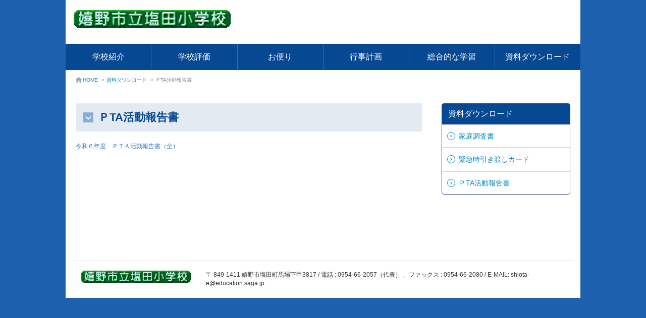

--- FILE ---
content_type: text/html; charset=UTF-8
request_url: https://www.education.saga.jp/hp/shiota-e/?content=%EF%BD%90ta%E6%B4%BB%E5%8B%95%E5%A0%B1%E5%91%8A%E6%9B%B8&doing_wp_cron=1716065613.3900458812713623046875
body_size: 17169
content:
<!DOCTYPE html>
<html><head><meta http-equiv="Content-Type" content="text/html; charset=UTF-8">

  <meta http-equiv="X-UA-Compatible" content="IE=edge">
  <meta name="viewport" content="width=device-width,initial-scale=1.0,minimum-scale=1.0,maximum-scale=1.0,user-scalable=no">
  <title>ＰTA活動報告書 | 塩田小学校</title>

  <link rel='dns-prefetch' href='//www.education.saga.jp' />
<link rel='dns-prefetch' href='//s.w.org' />
		<script type="text/javascript">
			window._wpemojiSettings = {"baseUrl":"https:\/\/s.w.org\/images\/core\/emoji\/12.0.0-1\/72x72\/","ext":".png","svgUrl":"https:\/\/s.w.org\/images\/core\/emoji\/12.0.0-1\/svg\/","svgExt":".svg","source":{"concatemoji":"https:\/\/www.education.saga.jp\/hp\/shiota-e\/wp-includes\/js\/wp-emoji-release.min.js?ver=5.2.2"}};
			!function(a,b,c){function d(a,b){var c=String.fromCharCode;l.clearRect(0,0,k.width,k.height),l.fillText(c.apply(this,a),0,0);var d=k.toDataURL();l.clearRect(0,0,k.width,k.height),l.fillText(c.apply(this,b),0,0);var e=k.toDataURL();return d===e}function e(a){var b;if(!l||!l.fillText)return!1;switch(l.textBaseline="top",l.font="600 32px Arial",a){case"flag":return!(b=d([55356,56826,55356,56819],[55356,56826,8203,55356,56819]))&&(b=d([55356,57332,56128,56423,56128,56418,56128,56421,56128,56430,56128,56423,56128,56447],[55356,57332,8203,56128,56423,8203,56128,56418,8203,56128,56421,8203,56128,56430,8203,56128,56423,8203,56128,56447]),!b);case"emoji":return b=d([55357,56424,55356,57342,8205,55358,56605,8205,55357,56424,55356,57340],[55357,56424,55356,57342,8203,55358,56605,8203,55357,56424,55356,57340]),!b}return!1}function f(a){var c=b.createElement("script");c.src=a,c.defer=c.type="text/javascript",b.getElementsByTagName("head")[0].appendChild(c)}var g,h,i,j,k=b.createElement("canvas"),l=k.getContext&&k.getContext("2d");for(j=Array("flag","emoji"),c.supports={everything:!0,everythingExceptFlag:!0},i=0;i<j.length;i++)c.supports[j[i]]=e(j[i]),c.supports.everything=c.supports.everything&&c.supports[j[i]],"flag"!==j[i]&&(c.supports.everythingExceptFlag=c.supports.everythingExceptFlag&&c.supports[j[i]]);c.supports.everythingExceptFlag=c.supports.everythingExceptFlag&&!c.supports.flag,c.DOMReady=!1,c.readyCallback=function(){c.DOMReady=!0},c.supports.everything||(h=function(){c.readyCallback()},b.addEventListener?(b.addEventListener("DOMContentLoaded",h,!1),a.addEventListener("load",h,!1)):(a.attachEvent("onload",h),b.attachEvent("onreadystatechange",function(){"complete"===b.readyState&&c.readyCallback()})),g=c.source||{},g.concatemoji?f(g.concatemoji):g.wpemoji&&g.twemoji&&(f(g.twemoji),f(g.wpemoji)))}(window,document,window._wpemojiSettings);
		</script>
		<style type="text/css">
img.wp-smiley,
img.emoji {
	display: inline !important;
	border: none !important;
	box-shadow: none !important;
	height: 1em !important;
	width: 1em !important;
	margin: 0 .07em !important;
	vertical-align: -0.1em !important;
	background: none !important;
	padding: 0 !important;
}
</style>
	<link rel='stylesheet' id='wp-block-library-css'  href='https://www.education.saga.jp/hp/shiota-e/wp-includes/css/dist/block-library/style.min.css?ver=5.2.2' type='text/css' media='all' />
<link rel='stylesheet' id='bootstrap-css'  href='https://www.education.saga.jp/hp/shiota-e/wp-content/themes/saga/css/bootstrap.css?ver=5.2.2' type='text/css' media='all' />
<link rel='stylesheet' id='whhg-font-css'  href='https://www.education.saga.jp/hp/shiota-e/wp-content/themes/saga/whhg-font/css/whhg.css?ver=5.2.2' type='text/css' media='all' />
<link rel='stylesheet' id='full_calendar-css'  href='https://www.education.saga.jp/hp/shiota-e/wp-content/themes/saga/css/fullcalendar.css?ver=5.2.2' type='text/css' media='all' />
<link rel='stylesheet' id='style-css'  href='https://www.education.saga.jp/hp/shiota-e/wp-content/themes/saga/css/skin_a/style.css?ver=5.2.2' type='text/css' media='all' />
<link rel='stylesheet' id='content-css'  href='https://www.education.saga.jp/hp/shiota-e/wp-content/themes/saga/css/skin_a/content.css?ver=5.2.2' type='text/css' media='all' />
<link rel='stylesheet' id='color-css'  href='https://www.education.saga.jp/hp/shiota-e/wp-content/themes/saga/css/skin_a/color/blue.css?ver=5.2.2' type='text/css' media='all' />
<link rel='stylesheet' id='modaal-css'  href='https://www.education.saga.jp/hp/shiota-e/wp-content/themes/saga/css/modaal.min.css?ver=5.2.2' type='text/css' media='all' />
<script type='text/javascript' src='https://www.education.saga.jp/hp/shiota-e/wp-content/themes/saga/js/object-assign.js?ver=5.2.2'></script>
<script type='text/javascript' src='https://www.education.saga.jp/hp/shiota-e/wp-includes/js/jquery/jquery.js?ver=1.12.4-wp'></script>
<script type='text/javascript' src='https://www.education.saga.jp/hp/shiota-e/wp-includes/js/jquery/jquery-migrate.min.js?ver=1.4.1'></script>
<script type='text/javascript' src='https://www.education.saga.jp/hp/shiota-e/wp-content/themes/saga/js/bootstrap.min.js?ver=5.2.2'></script>
<script type='text/javascript' src='https://www.education.saga.jp/hp/shiota-e/wp-content/themes/saga/js/smoothScroll.js?ver=5.2.2'></script>
<script type='text/javascript' src='https://www.education.saga.jp/hp/shiota-e/wp-includes/js/dist/vendor/moment.min.js?ver=2.22.2'></script>
<script type='text/javascript'>
moment.locale( 'ja', {"months":["1\u6708","2\u6708","3\u6708","4\u6708","5\u6708","6\u6708","7\u6708","8\u6708","9\u6708","10\u6708","11\u6708","12\u6708"],"monthsShort":["1\u6708","2\u6708","3\u6708","4\u6708","5\u6708","6\u6708","7\u6708","8\u6708","9\u6708","10\u6708","11\u6708","12\u6708"],"weekdays":["\u65e5\u66dc\u65e5","\u6708\u66dc\u65e5","\u706b\u66dc\u65e5","\u6c34\u66dc\u65e5","\u6728\u66dc\u65e5","\u91d1\u66dc\u65e5","\u571f\u66dc\u65e5"],"weekdaysShort":["\u65e5","\u6708","\u706b","\u6c34","\u6728","\u91d1","\u571f"],"week":{"dow":1},"longDateFormat":{"LT":"g:i A","LTS":null,"L":null,"LL":"Y\u5e74n\u6708j\u65e5","LLL":"Y\u5e74n\u6708j\u65e5 g:i A","LLLL":null}} );
</script>
<script type='text/javascript' src='https://www.education.saga.jp/hp/shiota-e/wp-content/themes/saga/js/fullcalendar.js?ver=5.2.2'></script>
<script type='text/javascript' src='https://www.education.saga.jp/hp/shiota-e/wp-content/themes/saga/js/fullcalendar_ja.js?ver=5.2.2'></script>
<script type='text/javascript' src='https://www.education.saga.jp/hp/shiota-e/wp-content/themes/saga/js/sp_menu.js?ver=5.2.2'></script>
<script type='text/javascript' src='https://www.education.saga.jp/hp/shiota-e/wp-content/themes/saga/js/page_top.js?ver=5.2.2'></script>
<script type='text/javascript' src='https://www.education.saga.jp/hp/shiota-e/wp-content/themes/saga/js/modaal.min.js?ver=5.2.2'></script>
<script type='text/javascript' src='https://www.education.saga.jp/hp/shiota-e/wp-content/themes/saga/js/calendar_config.js?ver=1.1.0'></script>
<script type='text/javascript' src='https://www.education.saga.jp/hp/shiota-e/wp-content/themes/saga/js/js.cookie.js?ver=5.2.2'></script>
<script type='text/javascript'>
/* <![CDATA[ */
var site_url_name = "shiota-e";
/* ]]> */
</script>
<script type='text/javascript' src='https://www.education.saga.jp/hp/shiota-e/wp-content/themes/saga/js/low_vision.js?ver=5.2.2'></script>
<script type='text/javascript' src='https://www.education.saga.jp/hp/shiota-e/wp-content/themes/saga/js/ofi.min.js?ver=5.2.2'></script>
<link rel='https://api.w.org/' href='https://www.education.saga.jp/hp/shiota-e/index.php?rest_route=/' />
<link rel="EditURI" type="application/rsd+xml" title="RSD" href="https://www.education.saga.jp/hp/shiota-e/xmlrpc.php?rsd" />
<link rel="wlwmanifest" type="application/wlwmanifest+xml" href="https://www.education.saga.jp/hp/shiota-e/wp-includes/wlwmanifest.xml" /> 
<link rel='prev' title='令和5年度1月行事（下校時刻）を公開しました' href='https://www.education.saga.jp/hp/shiota-e/?content=%e4%bb%a4%e5%92%8c5%e5%b9%b4%e5%ba%a61%e6%9c%88%e8%a1%8c%e4%ba%8b%ef%bc%88%e4%b8%8b%e6%a0%a1%e6%99%82%e5%88%bb%ef%bc%89%e3%82%92%e5%85%ac%e9%96%8b%e3%81%97%e3%81%be%e3%81%97%e3%81%9f' />
<link rel='next' title='学校へ提出' href='https://www.education.saga.jp/hp/shiota-e/?content=1491' />
<meta name="generator" content="WordPress 5.2.2" />
<link rel="canonical" href="https://www.education.saga.jp/hp/shiota-e/?content=%ef%bd%90ta%e6%b4%bb%e5%8b%95%e5%a0%b1%e5%91%8a%e6%9b%b8" />
<link rel='shortlink' href='https://www.education.saga.jp/hp/shiota-e/?p=1466' />
<link rel="alternate" type="application/json+oembed" href="https://www.education.saga.jp/hp/shiota-e/index.php?rest_route=%2Foembed%2F1.0%2Fembed&#038;url=https%3A%2F%2Fwww.education.saga.jp%2Fhp%2Fshiota-e%2F%3Fcontent%3D%25ef%25bd%2590ta%25e6%25b4%25bb%25e5%258b%2595%25e5%25a0%25b1%25e5%2591%258a%25e6%259b%25b8" />
<link rel="alternate" type="text/xml+oembed" href="https://www.education.saga.jp/hp/shiota-e/index.php?rest_route=%2Foembed%2F1.0%2Fembed&#038;url=https%3A%2F%2Fwww.education.saga.jp%2Fhp%2Fshiota-e%2F%3Fcontent%3D%25ef%25bd%2590ta%25e6%25b4%25bb%25e5%258b%2595%25e5%25a0%25b1%25e5%2591%258a%25e6%259b%25b8&#038;format=xml" />
</head>

<body>
<header id="page-header" class="navbar navbar-default navbar-fixed-top">

  <div id="header">

    <button type="button" id="header-menu-btn" class="navbar-toggle">
      <span class="icon-bar"></span>
      <span class="icon-bar"></span>
      <span class="icon-bar"></span>
    </button>


    <div id="head-above">
      <div class="logo-box"><a href="https://www.education.saga.jp/hp/shiota-e/"><img src="//www.education.saga.jp/hp/shiota-e/wp-content/uploads/sites/160/2019/10/logo.png" alt="校章" /></a></div>
    </div>
    <nav id="navi-area" class="navbar-collapse collapse">
      <div class="menu-close"></div>

            <ul class="navi-menu" id="accordion">
                  <li class="g-navi-btn"><a href="javascript:void(0)" class="toggle">学校紹介</a>
            <ul class="sub-box1">
                                <li><a href="https://www.education.saga.jp/hp/shiota-e/?content=%e5%ad%a6%e6%a0%a1%e9%a2%a8%e6%99%af">学校風景</a></li>
                                <li><a href="https://www.education.saga.jp/hp/shiota-e/?content=%e6%a0%a1%e6%ad%8c">校歌</a></li>
                                <li><a href="https://www.education.saga.jp/hp/shiota-e/?content=%e4%bb%a4%e5%92%8c%ef%bc%94%e5%b9%b4%e5%ba%a6%e5%ad%a6%e6%a0%a1%e7%9b%ae%e6%a8%99-2">令和７年度学校目標</a></li>
                          </ul>
          </li>
                  <li class="g-navi-btn"><a href="javascript:void(0)" class="toggle">学校評価</a>
            <ul class="sub-box1">
                                <li><a href="https://www.education.saga.jp/hp/shiota-e/?content=h30%e5%b9%b4%e5%ba%a6">H30年度</a></li>
                                <li><a href="https://www.education.saga.jp/hp/shiota-e/?content=h31%e3%83%bbr1%e5%b9%b4%e5%ba%a6">H31・R1年度</a></li>
                                <li><a href="https://www.education.saga.jp/hp/shiota-e/?content=r2%e5%b9%b4%e5%ba%a6">R2年度</a></li>
                                <li><a href="https://www.education.saga.jp/hp/shiota-e/?content=%ef%bd%92%ef%bc%93%e5%b9%b4%e5%ba%a6">R3年度</a></li>
                                <li><a href="https://www.education.saga.jp/hp/shiota-e/?content=r4%e5%ba%a6">R4度</a></li>
                                <li><a href="https://www.education.saga.jp/hp/shiota-e/?content=r5%e5%b9%b4%e5%ba%a6">R5年度</a></li>
                                <li><a href="https://www.education.saga.jp/hp/shiota-e/?content=%e4%bb%a4%e5%92%8c%ef%bc%96%e5%b9%b4%e5%ba%a6">R６年度</a></li>
                                <li><a href="https://www.education.saga.jp/hp/shiota-e/?content=r7%e5%b9%b4%e5%ba%a6">R7年度</a></li>
                          </ul>
          </li>
                  <li class="g-navi-btn"><a href="javascript:void(0)" class="toggle">お便り</a>
            <ul class="sub-box1">
                                <li><a href="https://www.education.saga.jp/hp/shiota-e/?content=%e5%ad%a6%e6%a0%a1%e4%be%bf%e3%82%8a-2">学校便り</a></li>
                          </ul>
          </li>
                  <li class="g-navi-btn"><a href="javascript:void(0)" class="toggle">行事計画</a>
            <ul class="sub-box1">
                                <li><a href="https://www.education.saga.jp/hp/shiota-e/?content=%e6%9c%88%e9%96%93%e3%82%b9%e3%82%b1%e3%82%b8%e3%83%a5%e3%83%bc%e3%83%ab">月間スケジュール</a></li>
                                <li><a href="https://www.education.saga.jp/hp/shiota-e/?content=%e5%b9%b4%e9%96%93%e3%82%b9%e3%82%b1%e3%82%b8%e3%83%a5%e3%83%bc%e3%83%ab">年間スケジュール</a></li>
                          </ul>
          </li>
                  <li class="g-navi-btn"><a href="javascript:void(0)" class="toggle">総合的な学習</a>
            <ul class="sub-box1">
                                <li><a href="https://www.education.saga.jp/hp/shiota-e/?content=%e5%a1%a9%e7%94%b0%e3%81%ae%e3%82%88%e3%81%84%e3%81%a8%e3%81%93%e3%82%8d%e5%86%8d%e7%99%ba%e8%a6%8b%ef%bc%81">塩田のよいところ再発見！</a></li>
                                <li><a href="https://www.education.saga.jp/hp/shiota-e/?content=%e2%96%a0%e4%ba%a4%e9%80%9a%e3%81%a8%e5%a1%a9%e7%94%b0%e6%b4%a5">交通と塩田津</a></li>
                                <li><a href="https://www.education.saga.jp/hp/shiota-e/?content=%e5%b1%85%e8%94%b5%e9%80%a0%e3%82%8a%e3%81%a8%e8%a5%bf%e5%b2%a1%e5%ae%b6">居蔵造りと西岡家</a></li>
                                <li><a href="https://www.education.saga.jp/hp/shiota-e/?content=%e6%9c%ac%e6%87%89%e5%af%ba%e3%81%a8%e5%a1%a9%e7%94%b0%e7%9f%b3%e5%b7%a5">本應寺と塩田石工</a></li>
                          </ul>
          </li>
                  <li class="g-navi-btn"><a href="javascript:void(0)" class="toggle">資料ダウンロード</a>
            <ul class="sub-box1">
                                <li><a href="https://www.education.saga.jp/hp/shiota-e/?content=%e5%ae%b6%e5%ba%ad%e8%aa%bf%e6%9f%bb%e6%9b%b8">家庭調査書</a></li>
                                <li><a href="https://www.education.saga.jp/hp/shiota-e/?content=%e7%b7%8a%e6%80%a5%e6%99%82%e5%bc%95%e3%81%8d%e6%b8%a1%e3%81%97%e3%82%ab%e3%83%bc%e3%83%89">緊急時引き渡しカード</a></li>
                                <li><a href="https://www.education.saga.jp/hp/shiota-e/?content=%ef%bd%90ta%e6%b4%bb%e5%8b%95%e5%a0%b1%e5%91%8a%e6%9b%b8">ＰTA活動報告書</a></li>
                          </ul>
          </li>
              </ul>
    </nav>
  </div>

</header>

<article id="page-body" class="clearfix">
  <div id="container">
<div class="pagePath">
  <ul class="">
    <li><a href="https://www.education.saga.jp/hp/shiota-e/"><img src="https://www.education.saga.jp/hp/shiota-e/wp-content/themes/saga/img/icon_home.png" alt="home">HOME</a> > </li>
          <li><a href="https://www.education.saga.jp/hp/shiota-e/?sub_page=%e8%b3%87%e6%96%99%e3%83%80%e3%82%a6%e3%83%b3%e3%83%ad%e3%83%bc%e3%83%89">資料ダウンロード</a> > </li>
            <li>ＰTA活動報告書</li>
  </ul>
</div>
<div id="main">
  <div id="conts">
<h2 class="h2tit -free">ＰTA活動報告書</h2>
<div class="freeCont">
<p><a href="https://www.education.saga.jp/hp/shiota-e/wp-content/uploads/sites/160/2024/11/令和６年度　ＰＴＡ活動報告書（全）.xlsx">令和６年度　ＰＴＡ活動報告書（全）</a></p>
</div></div>

  <aside id="side">
    <p class="tit_top">資料ダウンロード</p>
    <ul>
                                  <li><a href="https://www.education.saga.jp/hp/shiota-e/?content=%e5%ae%b6%e5%ba%ad%e8%aa%bf%e6%9f%bb%e6%9b%b8">家庭調査書</a></li>
                                          <li><a href="https://www.education.saga.jp/hp/shiota-e/?content=%e7%b7%8a%e6%80%a5%e6%99%82%e5%bc%95%e3%81%8d%e6%b8%a1%e3%81%97%e3%82%ab%e3%83%bc%e3%83%89">緊急時引き渡しカード</a></li>
                                          <li><a href="https://www.education.saga.jp/hp/shiota-e/?content=%ef%bd%90ta%e6%b4%bb%e5%8b%95%e5%a0%b1%e5%91%8a%e6%9b%b8">ＰTA活動報告書</a></li>
                                    </ul>
      </aside>
</div>
</div>
</article>

<a href="#" id="page-top"><i class="icon-capslock"></i><br>Page<br>TOP</a>

<div id="footer-bg">
  <footer id="footer">
    <div id="container" class="clearfix">
      <div class="foot-middle clearfix">
        <div class="col-md-3 col-sm-5 col-xs-4 logo-box">
          <img src="//www.education.saga.jp/hp/shiota-e/wp-content/uploads/sites/160/2019/10/logo.png" alt="">
        </div>

        <div class="col-md-9 col-sm-7 col-xs-8">
          <p class="foot-link">〒 849-1411 嬉野市塩田町馬場下甲3817 / 電話 : 0954-66-2057（代表） 、ファックス : 0954-66-2080 / E-MAIL: shiota-e@education.saga.jp</p>
        </div>
      </div>
    </div>
  </footer>
  <div id="info_for_js" data-base-url="/hp/shiota-e/"></div>
</div>


<script type='text/javascript' src='https://www.education.saga.jp/hp/shiota-e/wp-includes/js/wp-embed.min.js?ver=5.2.2'></script>
<script>
objectFitImages();
</script>
</body>
</html>


--- FILE ---
content_type: text/css
request_url: https://www.education.saga.jp/hp/shiota-e/wp-content/themes/saga/css/skin_a/style.css?ver=5.2.2
body_size: 14476
content:
@charset "utf-8";
/* CSS Document */
/*ページの基本構造
=======================================================*/
body {
	font-family:'メイリオ',Meiryo,'ヒラギノ角ゴ Pro W3','Hiragino Kaku Gothic Pro',sans-serif;
	font-size:100%;
	margin:0;
	padding:0;
	overflow-x:hidden;
	-webkit-text-size-adjust:100%;
}
* html body {  /* IE6 */
	font-family: "ＭＳ Ｐゴシック", sans-serif;
}
html,body	{
	min-height:100%;
}

/*clearfix
-----------------------------*/
.clearfix:after {
	content: "";
	display: block;
	clear: both;
	height: 0;
	visibility: hidden;
}
.clearfix {
	display: inline-table;
	min-height: 1%;
}
/* exlude MacIE5 \*/
* html .clearfix { height: 1% }
.clearfix {display:block;}
/* end MacIE5 */

/* 要素のリセット
---------------------------------------- */

/* --- HTML5 --- */

article,
aside,
details,
figcaption,
figure,
footer,
header,
hgroup,
nav,
section,
summary {
	display: block;
	margin: 0;
	padding: 0;
}


/* --- 要素 ---*/

html,
body,
div,
h1,
h2,
h3,
h4,
h5,
p,
blockquote,
ul,
ol,
li,
dl,
dt,
dd,
form {
	margin: 0;
	padding: 0;
}

h1,
h2,
h3,
h4,
h5	{
	font-weight:normal;
}
a	{
	text-decoration:none;
}

li	{
	list-style:none;
}
img {
	max-width: 100%;
	vertical-align: bottom;
}
a:hover	{
	text-decoration:none;
}

/* ヘッダー・フッターを幅いっぱいにする為のボックス
---------------------------------------------------*/
#page-header {
	position: static;
	width:100%;
	margin-bottom:0;
	border: none;
}
@media screen and (max-width: 767px) {
	#page-header {
		z-index: 5;
	}
}

/*サイトの基本構造
----------------------------------------------*/
#header,
#footer	{
	max-width:1020px;
	margin:0 auto;
}
#header {
	background: #fff;
}
.sp-content {
	display: none;
}
@media (min-width: 767px) {
	#header,
	#footer {
		width: 750px;
	}
}
@media (min-width: 992px) {
	#header,
	#footer	{
		width: 1020px;
	}
}
@media screen and (max-width: 766px)  {
	#header {
		height: 60px;
	}
	.pc-content {
		display: none;
	}
	.sp-content {
		display: block;
	}
}
/*コンテナ
----------------------------------------------*/
#container	{
	max-width:1020px;
	margin:0 auto;
	background: #fff;
}
@media (min-width: 767px) {
	#container {
		width: 750px;
	}
}
@media (min-width: 992px) {
	#container {
		width: 1020px;
	}
}
/*下の余白の調整用
---------------------------------------------------*/
.pb30	{
	padding-bottom:30px;
}
.pb25	{
	padding-bottom:25px;
}
.pb20	{
	padding-bottom:20px;
}
.pb15	{
	padding-bottom:15px;
}
.pb10	{
	padding-bottom:10px;
}
.pb5	{
	padding-bottom:5px;
}
.pb0	{
	padding-bottom:0px;
}
.pt30	{
	padding-top:30px;
}
.pt25	{
	padding-top:25px;
}
.pt20	{
	padding-top:20px;
}
.pt15	{
	padding-top:15px;
}
.pt10	{
	padding-top:10px;
}
.pt5	{
	padding-top:5px;
}
.pt0	{
	padding-top:0px;
}
.mb40	{
	margin-bottom:40px;
}
.mb30	{
	margin-bottom:30px;
}
.mb25	{
	margin-bottom:25px;
}
.mb20	{
	margin-bottom:20px;
}
.mb15	{
	margin-bottom:15px;
}
.mb10	{
	margin-bottom:10px;
}
.mb5	{
	margin-bottom:5px;
}
.mb0	{
	margin-bottom:0px;
}
.mt40	{
	margin-top:40px;
}
.mt30	{
	margin-top:30px;
}
.mt25	{
	margin-top:25px;
}
.mt20	{
	margin-top:20px;
}
.mt15	{
	margin-top:15px;
}
.mt10	{
	margin-top:10px;
}
.mt5	{
	margin-top:5px;
}
.mt0	{
	margin-top:0px;
}
.ma {
	margin:0 auto;
}

/*横並びのレイアウトの間隔の設定
-----------------------------------*/
.row {
	margin-left: 0;
	margin-right: 0;
}
@media screen and (max-width: 767px) {
	.col-xs-12 {
		padding: 0;
	}
}

/*ヘッダ
-----------------------------------------------------*/
@media screen and (max-width: 767px) {
	.logo-box	{
		max-width:60%;
	}
}

/*スマートフォン用 メニューボタン
--------------------------------------------------*/
#header-menu-btn {
	font-size: 9pt;
	text-align: center;
	color: #ffffff;
	border: none;
	-webkit-transition: 0.2s;
	-moz-transition: 0.2s;
	-o-transition: 0.2s;
	-ms-transition: 0.2s;
	transition: 0.2s;
	height:60px;
	margin:0;
	padding: 20px;
	border-radius: 0;
}
#header-menu-btn .icon-bar {
	margin-left: auto;
	margin-right: auto;
	background-color: #ffffff;
}
.navbar-toggle .icon-bar + .icon-bar {
	margin-top: 6px;
}

/*グローバルナビ
-------------------------------------------------*/
#head-above	{
	padding: 20px 15px;
}
#head-above .logo-box {
	display: -webkit-box;
	justify-content: flex-start;
	align-items: center;
	width: 312px;
	height: 47px;
	overflow: hidden;
}
#navi-area	{
	padding:0;
}
.navi-menu	{
	zoom:1;
	position: relative;
	display: -webkit-box;
	display: flex;
	justify-content: center;
}
.navi-menu > li	{
	flex-basis: 50%;
	flex-grow: 1;
}
.g-navi-btn,
.g-navi-btn > a	{
	font-size:16px;
	color:#ffffff;
	margin:0;
	-webkit-transition: all 0.5s;
	transition: all 0.5s;
	z-index:9;
}
.g-navi-btn > a	{
	position: relative;
	text-align:center;
	padding:15px 5px;
	display:block;
	height: 100%;
}
.g-navi-btn ul	{
	position:absolute;
	z-index: 1;  /* IE fix */
	left:0px;
	width:100%;
	top:100%;
	height:0;
	padding: 0 10px;
	-webkit-transition:0.5s ease;
	transition:0.5s;
}
.g-navi-btn > a:after {
	content:'';
	position:absolute;
	bottom:0;
	left:50%;
	-webkit-transform:translateX(-50%);
	transform:translateX(-50%);
	-webkit-transition:0.5s ease;
	transition: 0.5s;
	opacity:0;
}
@media (min-width: 768px) {
	.g-navi-btn ul {
		visibility: hidden;
		overflow: hidden;
		opacity:0;
	}
	.g-navi-btn:hover a:after {
		opacity:1;
	}
	.g-navi-btn:hover ul	{
		visibility: visible;
		overflow: visible;
		height:auto;
		opacity:1;
	}
}
.g-navi-btn ul li {
	display: inline-block;
	margin:0 15px;
}
.g-navi-btn ul li a	{
	position: relative;
	display: block;
	padding: 15px 0 15px 25px;
	font-size:14px;
	color: #018bc4;
	-webkit-transition: 0.5s;
	transition: 0.5s;
}
.g-navi-btn ul li a:before {
	content: '';
	position: absolute;
	top: 50%;
	left: 0;
	width: 16px;
	height: 16px;
	background: #fff;
	border-radius: 50%;
	-webkit-transform: translateY(-50%);
	transform: translateY(-50%);
}
.g-navi-btn ul li a:after {
	content: '';
	position: absolute;
	top: 50%;
	left: 4px;
	width: 6px;
	height: 6px;
	margin-top: -3px;
	-webkit-transform: rotate(45deg);
	transform: rotate(45deg);
}
.g-navi-btn ul li a:hover {
	opacity: 0.7;
}
.menu-close {
	display: none;
}
@media screen and (max-width: 767px) {
	.scroll-fixed {
		position: fixed;
		width:100%;
		height:100%;
	}
	#head-above	{
		padding: 15px 15px;
	}
	#head-above .logo-box {
		width: 270px;
	}
	#navi-area {
		position: absolute;
		top:0;
		left:0;
		width:300px;
		height:100vh;
		max-height:none;
		padding-top:50px;
		-webkit-transform:translateX(-300px);
		transform:translateX(-300px);
		transition: 0.5s;
		z-index: 15;
	}
	#navi-area.open {
		-webkit-transform:translateX(0);
		transform:translateX(0);
		overflow-y: scroll;
	}
	#menu-overlay {
		display:none;
		position: fixed;
		top:0;
		left:0;
		width:100%;
		height:120%;
		background:rgba(0, 0, 0, 0.5);
		z-index: 10;
	}
	.menu-close {
		position: absolute;
		top:10px;
		right:15px;
		display: block;
		width:20px;
		height:20px;
	}
	.menu-close:before, .menu-close:after {
		content: '';
		position: absolute;
		top:15px;
		left:0;
		width:20px;
		height:0;
		border-top:3px solid #fff;
	}
	.menu-close:before {
		-webkit-transform: rotate(45deg);
		transform: rotate(45deg);
	}
	.menu-close:after {
		-webkit-transform: rotate(-45deg);
		transform: rotate(-45deg);
	}
	.collapse {
		display: block;
	}
	.navi-menu {
		display: block;
	}
	.navi-menu > li	{
		float:none;
		width: 100%;
	}
	.navi-menu > li + li {
		border-left: none;
	}
	.g-navi-btn > a	{
		font-size:14px;
		width:100%;
		padding:18px 8% 18px 15px;
		text-align: left;
		background: url(/wp-content/themes/saga/img/nav_icon_plus.png) no-repeat 95% center;
		background-size: 25px auto;
	}
	.g-navi-btn ul	{
		position:relative;
		left:0px;
		width:100%;
		height:0;
		padding: 0 10px;
		-webkit-transition: auto;
		transition: auto;
	}
	.g-navi-btn:hover ul	{
		top:0;
	}
	.g-navi-btn ul.sub-box1	{
		height:100%;
		display:none;
	}
	.g-navi-btn ul.sub-box2	{
		height:100%;
		display:none;
	}
	.g-navi-btn ul li {
		display: block;
		margin:0;
	}
	.g-navi-btn ul li + li {
		margin-left: 0;
	}
	.g-navi-btn ul li a	{
		padding: 15px 8% 15px 10px;
	}
	.g-navi-btn ul li a:before {
		left: auto;
		right: 5px;
	}
	.g-navi-btn ul li a:after {
		left: auto;
		right: 11px;
	}
}

/*フッタ
-----------------------------------------------------*/
#footer #container {
	padding: 0 15px;
	padding-top: 130px;
}
.foot-middle	{
	padding:20px 0;
	border-top: 1px solid #e9e9e9;
}
.foot-middle .logo-box {
 display: -webkit-box;
 justify-content: flex-start;
 align-items: center;
 overflow: hidden;
 margin-bottom: 5px;
 max-height: 60px;
}
@media screen and (max-width: 767px) {
	#footer #container {
		padding: 0;
		padding-top: 30px;
	}
}
.foot-link	{
	font-size:12px;
}

/*パンくずリスト
----------------------------------------------*/


/*TOPに戻る
---------------------------------------*/
#page-top	{
	display:block;
	position:fixed;
	z-index:999;
	bottom:10px;
	right:10px;
	width:60px;
	height:60px;
	border-radius:30px;
	background:rgba(0,0,0,.4);
	font-size:12px;
	color:#FFF;
	text-decoration:none;
	text-align:center;
	padding:3px 0;
	transform:rotateY(270deg);
	-webkit-transition:.5s;
	transition:.5s;
}
#page-top:hover	{
	background:rgba(43,140,135,.5);
}

/*サイト構造-メインとサイド
----------------------------------------------*/



/*TOPページ
-----------------------------------------------------*/
.top-kv {
	padding:20px 20px 40px;
}
.top-kv .kv-inner {
	display: -webkit-box;
	display: flex;
	justify-content: center;
	align-items: center;
	width: 100%;
	height: 190px;
	overflow: hidden;
}
.top-kv img {
	width: 100%;
}
@media screen and (max-width: 767px) {
	.top-kv {
		padding:0;
	}
	.top-kv:before {
		content: none;
	}
}
/* ボックス */
.box-top + .box-top {
	margin-top: 40px;
}
.box-top + .box-item-bnr,
.box-item-bnr + .box-top {
	margin-top: 15px;
}
.box-head	{
	position: relative;
	padding:0 10px;
}
.box-head p{
	font-size:16px;
	font-weight: bold;
}
.box-head .head-more {
	position: absolute;
	bottom: 0;
	right: 0;
}
.box-head .head-more a {
	position: relative;
	font-family:'Avenir';
	color:#064891;
	font-size: 11px;
	font-weight: bold;
	padding-right: 10px;
}
.box-head .head-more a:after {
	content: '';
	position: absolute;
	top:5px;
	right:1px;
	width:5px;
	height:5px;
	border-top:1px solid;
	border-right:1px solid;
	-webkit-transform: rotate(45deg);
	transform: rotate(45deg);
}
.box-head .head-more a:hover {
	opacity: 0.7;
}
.box-area	{
	margin-top: 10px;
}
@media (min-width: 768px) {
	.type-list .box-area {
		min-height: 250px;
	}
	.type-gallery .box-area {
		min-height: 125px;
	}
	.type-gallery .sub-box {
		min-height: 125px;
	}
}
.box-item	{
	font-size:14px;
	border-bottom:#cfcece 1px dashed;
	padding:10px 5px;
	overflow: hidden;
}
.box-item a {
	display: block;
	margin-left: 7em;
	color: #018bc4;
}
.box-item a:hover	{
	text-decoration: underline;
}
.box-item .item-date {
	font-size: 12px;
	color: #959698;
	float: left;
	width: 6em;
}
.box-item-bnr {
 justify-content: center;
 align-items: center;
 width: 100%;
 max-height: 60px;
 text-align: center;
 overflow: hidden;
}
@media screen and (max-width: 768px) {
.box-item-bnr {
	 max-height: 100px;
 }
}
.box-item-bnr + .box-item-bnr {
	margin-top: 13px;
}
.box-item-bnr img {
	-webkit-transition: 0.5s;
	transition: 0.5s;
}
.box-item-bnr a:hover img {
	opacity:0.7;
}
.box-item-gall {
	float: left;
	width: 32%;
	margin-top: 10px;
	margin-right: 2%;
	text-align: center;
}
.box-item-gall:nth-child(3n) {
	margin-right: 0;
}
.box-item-gall a {
	-webkit-transition: 0.5s;
	transition: 0.5s;
}
.box-item-gall a:hover {
	opacity: 0.7;
}
.box-item-gall .gall-img {
	display: -webkit-box;
	display: flex;
	justify-content: center;
	align-items: center;
	width: 100%;
	height: 90px;
	text-align: center;
	overflow: hidden;
}
.box-item-gall .gall-img img {
	object-fit: cover;
	font-family: 'object-fit: cover;';
	width: 100%;
	height: 90px;
	max-width: none;
}
.box-item-gall .item-name {
	display: block;
	margin-top: 5px;
	color:#018bc4;
	font-size: 12px;
}
.box-cale {
	padding:10px 5px 5px;
	border-radius:5px;
}
.box-cale .box-head p {
	color:#fff;
	font-size:18px;
	font-weight: normal;
}
.box-cale .box-head .head-more {
	right:5px;
}
.box-cale .box-head .head-more a {
	color:#fff;
	font-weight: normal;
}
.box-area-cale {
	position: relative;
	margin-top:5px;
	padding:10px;
	border-radius:5px;
}

.js-calendar {
	height: 237px;
	margin-top: 5px;
	padding: 10px 10px 14px;
	background: #f9f9f9;
	border-radius: 5px;
}
.front-page .fc-scroller {
	height:auto!important;
}
.fc-toolbar h2 {
	font-size: 16px;
	font-weight: bold;
}
.fc-toolbar button {
	width:20px;
	height:20px;
	padding:0;
	border:none;
	-webkit-transition:0.5s;
	transition:0.5s;
	outline:none;
}
.fc-state-default.fc-corner-right {
	border-top-right-radius: 50%;
	border-bottom-right-radius: 50%;
}
.fc-state-default.fc-corner-left {
	border-top-left-radius: 50%;
	border-bottom-left-radius: 50%;
}
.fc button .fc-icon {
	color:#fff;
}
.front-page .fc-basic-view .fc-body .fc-row {
	height:auto!important;
	min-height:auto;
}
.fc-day-top .fc-day-number {
	color:#0b0b0b;
}
.fc-day-header.fc-sun .fc-day-number, .fc-day-top.fc-sun .fc-day-number {
	color:#f72424;
}
.fc-day-header.fc-sat .fc-day-number, .fc-day-top.fc-sat .fc-day-number {
	color:#164dbe;
}
.fc-bg .fc-widget-content.fc-sun {
	background:#fef0ef;
}
.fc-bg .fc-widget-content.fc-sat {
	background:#eef2fb;
}
.fc-widget-header th, .fc-content-skeleton td {
	padding:4px 5px;
	border-color:#cdcecf;
	font-size: 12px;
	text-align: center;
}
.fc-unthemed th {
	background:#e8e6e1;
}
.fc-bgevent {
	opacity:1;
}
.fc-row .fc-bgevent-skeleton td {
	border-color:#ddd;
}
.fc-ltr .fc-basic-view .fc-day-top .fc-day-number {
	float: none;
}
.box-cale .fc-row .fc-content-skeleton {
	padding-bottom: 0;
}
.box-cale .fc-content-skeleton tbody {
	display:none;
}
@media screen and (max-width: 767px) {
	.box-top {
		margin-top: 40px;
	}
	.box-head {
		margin: 0 10px;
	}
	.box-area, .sub-box {
		padding: 0 15px 20px;
		border-bottom: 1px solid #cccdce;
	}
	.box-area.has-subbox {
		border-bottom: none;
	}
	.sub-box.empty-subbox {
		padding: 0;
	}
	.box-cale {
		padding:0;
		background:#fff;
	}
	.box-cale .box-head {
		margin:0;
		padding:10px;
	}
	.box-cale .box-head .head-more {
		bottom:5px;
	}
	.js-calendar {
		background:#fff;
	}
}


--- FILE ---
content_type: text/css
request_url: https://www.education.saga.jp/hp/shiota-e/wp-content/themes/saga/css/skin_a/content.css?ver=5.2.2
body_size: 22591
content:
@charset "utf-8";

/*共通*/
#container {
  font-family: 'ヒラギノ角ゴ Pro W3','Hiragino Kaku Gothic Pro','メイリオ',Meiryo,sans-serif;
}
.pagePath {
  padding: 1.4% 2% 1%;
  line-height: 1;
}
.pagePath ul {
  display: -webkit-box; /*Android4.3*/
  display: -moz-box;    /*Firefox21*/
  display: -ms-flexbox; /*IE10*/
  display: -webkit-flex; /*PC-Safari,iOS8.4*/
  display: flex;
  justify-content: left;
  align-items: center;
}
.pagePath ul li img {
  padding-right: 2px;
}
.pagePath ul li {
  color: #868686;
}
.pagePath ul li a {
  padding: 0 4px 0 4px;
  color: #018bc4;
}
.pagePath ul li:last-child {
  padding-left: 4px;
}
.pagePath ul li:first-child a {
  padding-left: 0;
}
.cont-tit .tit-img {
  width: 100%;
  height: 120px;
  display: -webkit-box; /*Android4.3*/
  display: -moz-box;    /*Firefox21*/
  display: -ms-flexbox; /*IE10*/
  display: -webkit-flex; /*PC-Safari,iOS8.4*/
  display: flex;
  justify-content: center;
  align-items: center;
  overflow: hidden;
}
.cont-tit .tit-img img {
  width: 100%;
}
.h2tit {
  position: relative;
  margin-bottom: 20px;
  padding: 16px 1.2em 16px 45px;
  font-size: 22px;
  font-weight: bold;
}
.h2tit:before {
  content: '';
  position: absolute;
  top: 18px;
  left: 15px;
  width: 20px;
  height: 20px;
}
.h2tit:after {
  content: '';
  position: absolute;
  top: 23px;
  left: 21px;
  width: 8px;
  height: 8px;
  border-right: 2px solid #fff;
  border-bottom: 2px solid #fff;
  -webkit-transform: rotate(45deg);
  transform: rotate(45deg);
}
.h3tit {
  font-size: 24px;
  font-weight: bold;
  padding: 0 1% 1.2%;
}
.h3tit + form {
  margin-top: 20px;
}
#main {
  overflow: hidden;
  padding: 3% 2% 0;
}
/* #conts */
#conts {
  float: left;
  width: 70%;
  margin-right: 4%;
}
#conts .searchBox .select {
  display: inline-block;
  border: 1px solid #c9cdd0;
  border-radius: 5px;
  width: 20%;
  background: url(/wp-content/themes/saga/img/icon_search1.png)no-repeat right center;
  background-position: 12em;
  padding: 0.4% 0;
}
#conts .searchBox .search_contents {
  display: inline-block;
  margin-left: 1%;
  border: 1px solid #c9cdd0;
  border-radius: 5px;
}
#conts .searchBox .search_contents .win {
  padding: 1.6% 0;
}
#conts .searchBox .select select {
  width: 100%;
  color: #b6b6b7;
}
#conts .searchBox .list {
  margin: 2% 0;
}
#conts .searchBox .list li {
  border-bottom: 1px solid #dee0e1;
}
#conts .searchBox .list li:first-child {
  border-top:  1px solid #dee0e1;
}
#conts .searchBox .list li {
  font-size: 14px;
  display: -webkit-box; /*Android4.3*/
  display: -moz-box;    /*Firefox21*/
  display: -ms-flexbox; /*IE10*/
  display: -webkit-flex; /*PC-Safari,iOS8.4*/
  display: flex;
  padding: 2% 3%;
}
#conts .searchBox .list li .day {
  color: #959698;
  padding-right: 3em;
}
#conts .searchBox .list li .tit a {
  color: #018bc4;
}
#conts .searchBox .list li .tit {
  padding-right:2em;
}
#conts .searchBox .list li .view {
  margin-left: auto;
  text-align: right;
  color: #959698;
}
#conts .searchBox .pager {
  overflow: hidden;
}
#conts .searchBox .pager ul {
  list-style: none;
  position: relative;
  left: 50%;
  float: left;
}
#conts .searchBox .pager ul li {
  margin: 0 6px;
  position: relative;
  left: -50%;
  float: left;
  line-height: 1;
}
#conts .searchBox .pager ul li span,
#conts .searchBox .pager ul li a {
  display: block;
  font-size: 14px;
  padding: 0.9em 1em 0.8em;
  border-radius: 0px;
}
#conts .searchBox .pager ul li a {
  text-decoration: none;
  font-size: 14px;
}
#conts .searchBox .pager ul li:first-child a,
#conts .searchBox .pager ul li:last-child a {
  background: none;
  border: none;
}
#conts .searchBox .pager ul li:first-child a {
  position: relative;
}
#conts .searchBox .pager ul li:first-child a:after {
  content: '';
  position: absolute;
  top: 50%;
  left: 0;
  width: 8px;
  height: 8px;
  margin-top: -3px;
  -webkit-transform: rotate(-45deg);
  transform: rotate(-45deg);
}
#conts .searchBox .pager ul li:last-child a {
  position: relative;
}
#conts .searchBox .pager ul li:last-child a:after {
  content: '';
  position: absolute;
  top: 50%;
  right: 0;
  width: 8px;
  height: 8px;
  margin-top: -3px;
  -webkit-transform: rotate(45deg);
  transform: rotate(45deg);
}
#conts .searchBox .list_detail li {
  display: -webkit-box; /*Android4.3*/
  display: -moz-box;    /*Firefox21*/
  display: -ms-flexbox; /*IE10*/
  display: -webkit-flex; /*PC-Safari,iOS8.4*/
  display: flex;
  border-bottom: 1px solid #dee0e1;
  padding: 2% 1%;
  align-items: center;
}
#conts .searchBox .list_detail li .tit {
  font-size: 14px;
  color: #959698;
  width: 20%;
}
#conts .searchBox .list_detail li .txt {
  font-size: 16px;
  width: 80%;
}

#conts .searchBox .list_detail li .txt table {
  width: 100%;
}
#conts .searchBox .pager.pager_detail ul {
  float: none;
  display: -webkit-box; /*Android4.3*/
  display: -moz-box;    /*Firefox21*/
  display: -ms-flexbox; /*IE10*/
  display: -webkit-flex; /*PC-Safari,iOS8.4*/
  display: flex;
  left: 0;
  justify-content: space-between;
}
#conts .searchBox .pager.pager_detail ul li {
  float: none;
  left: 0;
}
#conts .searchBox.news_detail {
  padding: 0 4%;
}
#conts .searchBox .list_detail li.file {
  align-items: flex-start;
}
#conts .searchBox .list_detail li.file .tit {
  padding-top: 1.5%;
}
#conts .searchBox .list_detail li.file .txt a {
  display: inline-block;
  background: linear-gradient(#faae71, #fd780d);
  padding: 4% 18%;
  border-radius: 5px;
  color: #fff;
  font-size: 18px;
  margin-top: 3px;
}
#conts .searchBox .list_detail li.file .txt .btn-icon {
  display: inline-block;
  padding-left: 40px;
  background: url(/wp-content/themes/saga/img/skin_a/btn_pdfDLtxt.png) no-repeat left center;
}
#conts .searchBox .list_detail li.file .txt a img {
  vertical-align: middle;
}
#conts .calendararea .calendar_tit {
  text-align: center;
  font-size: 24px;
  font-weight: bold;
}
#conts .calendararea .calendar_tit span {
  font-size: 30px;
}
#conts .calendararea .calender_choise {
  display: -webkit-box; /*Android4.3*/
  display: -moz-box;    /*Firefox21*/
  display: -ms-flexbox; /*IE10*/
  display: -webkit-flex; /*PC-Safari,iOS8.4*/
  display: flex;
  justify-content: space-between;
  align-items: center;
  margin-bottom: 2em;
}
#conts .calendararea .calender_choise .prev_link,
#conts .calendararea .calender_choise .next_link {
  position: relative;
  display: block;
  width: 30px;
  height: 30px;
  border-radius: 50%;
}
#conts .calendararea .calender_choise .prev_link:after {
  content: '';
  position: absolute;
  top: 50%;
  left: 11px;
  width: 9px;
  height: 9px;
  margin-top: -5px;
  border-top: 2px solid #fff;
  border-left: 2px solid #fff;
  -webkit-transform: rotate(-45deg);
  transform: rotate(-45deg);
}
#conts .calendararea .calender_choise .next_link:after {
  content: '';
  position: absolute;
  top: 50%;
  left: 9px;
  width: 9px;
  height: 9px;
  margin-top: -5px;
  border-top: 2px solid #fff;
  border-right: 2px solid #fff;
  -webkit-transform: rotate(45deg);
  transform: rotate(45deg);
}
#conts .calendararea .calendar_table {
  width: 100%;
  border: 1px solid #bcbcbd;
  margin-bottom: 4em;
}
#conts .calendararea .calendar_table thead tr {
  display: -webkit-box; /*Android4.3*/
  display: -moz-box;    /*Firefox21*/
  display: -ms-flexbox; /*IE10*/
  display: -webkit-flex; /*PC-Safari,iOS8.4*/
  display: flex;
  justify-content: space-around;
  background: #e8e6e1;
}
#conts .calendararea .calendar_table tr th {
  font-size: 16px;
  text-align: center;
  border-right: 1px solid #bcbcbd;
  width: 100%;
  font-weight: normal;
  padding: 0.5% 0;
}
#conts .calendararea .calendar_table thead tr th:first-child {
  color: #f72424;
}
#conts .calendararea .calendar_table thead tr th:last-child {
  color: #164dbe;
  border-right: none;
}
#conts .calendararea .calendar_table tbody tr {
  display: -webkit-box; /*Android4.3*/
  display: -moz-box;    /*Firefox21*/
  display: -ms-flexbox; /*IE10*/
  display: -webkit-flex; /*PC-Safari,iOS8.4*/
  display: flex;
  justify-content: space-around;
}
#conts .calendararea .calendar_table tbody tr td {
  width: 100%;
  border-right: 1px solid #bcbcbd;
  border-bottom: 1px solid #bcbcbd;
}
#conts .calendararea .calendar_table tbody tr td:first-child {
  background: #fef0ef;
  color: #f72424;
}
#conts .calendararea .calendar_table tbody tr td:last-child {
  border-right: none;
  color: #164dbe;
  background: #eef2fb;
}
#conts .calendararea .calendar_table tbody tr td .inner .date {
  font-size: 14px;
}
#conts .calendararea .calendar_table tbody tr td.event {
  background: #e0f6e5;
}
#conts .calendararea .calendar_table tbody tr td .inner.event .date {
  color: #28bd4b;
}
#conts .calendararea .calendar_table tbody tr td.event.active {
  background: #fffdd3;
}
#conts .calendararea .calendar_table tbody tr td .inner {
  padding: 4% 4% 8%;
  min-height: 84px;
}
#conts .calendararea .calendar_table tbody tr .cdList li {
  text-align: center;
}
#conts .calendararea .calendar_table tbody tr .cdList li a {
  font-size: 12px;
}
#conts .calendararea .fc-header-toolbar{
  display: none;
}
#conts .calendararea .fc-title{
  font-size: 12px;
  white-space: normal;
}
#conts .calendararea .fc-content{
  cursor: pointer;
}
.eventdetail {
  display: none;
}
.eventdetail .date {
  text-align: center;
  font-size: 18px;
  font-weight: bold;
  padding: 1.5% 0;
  margin-bottom: 4%;
}
.eventdetail .list li {
  margin-top: 3em;
}
.eventdetail .list li .h4tit {
  position: relative;
  font-size: 18px;
  font-weight: bold;
  padding-left: 3%;
  margin-bottom: 2%;
}
.eventdetail .list li .h4tit:before {
  content: '';
  position: absolute;
  top: 50%;
  left: 0;
  width: 16px;
  height: 16px;
  border-radius: 50%;
  -webkit-transform: translateY(-50%);
  transform: translateY(-50%);
}
.eventdetail .list li .h4tit:after {
  content: '';
  position: absolute;
  top: 50%;
  left: 5px;
  width: 4px;
  height: 4px;
  margin-top: -2px;
  border-top: 1px solid #fff;
  border-right: 1px solid #fff;
  -webkit-transform: rotate(45deg);
  transform: rotate(45deg);
}
.eventdetail .list li dl {
  border: 1px solid #979da3;
  border-bottom: none;
  display: -webkit-box; /*Android4.3*/
  display: -moz-box;    /*Firefox21*/
  display: -ms-flexbox; /*IE10*/
  display: -webkit-flex; /*PC-Safari,iOS8.4*/
  display: flex
}
.eventdetail .list li dl:last-child {
  border-bottom: 1px solid #979da3;
}
.eventdetail .list li dl dt {
  display: inline-block;
  font-size: 14px;
  font-weight: normal;
  width: 14%;
  padding: 2%;
  text-align: center;
}
.eventdetail .list li dl dd {
  display: inline-block;
  font-size: 14px;
  width: 86%;
  padding: 2%;
}
#conts .galleryList .galleryListInner {
  display: -webkit-box;
  display: -moz-box;
  display: -ms-flexbox;
  display: -webkit-flex;
  display: flex;
  justify-content: flex-start;
  align-items: flex-start;
  flex-wrap: wrap;
  margin-top: 20px;
}
#conts .galleryList .galleryBox {
  flex-basis: 32%;
  margin-bottom: 10px;
  margin-right: 2%;
}
#conts .galleryList .galleryBox:nth-child(3n) {
  margin-right: 0;
}
#conts .galleryList .galleryBox .figure {
  display: -webkit-box;
  display: -moz-box;
  display: -ms-flexbox;
  display: -webkit-flex;
  display: flex;
  justify-content: center;
  align-items: center;
  width: 100%;
  height: 150px;
  text-align: center;
  overflow: hidden;
}
#conts .galleryList .galleryBox .figure img {
  object-fit: cover;
  font-family: 'object-fit: cover;';
  width: 100%;
  height: 150px;
  max-width: none;
}
#conts .galleryList .figure-caption {
  margin-top: 5px;
  font-size: 14px;
}
#conts .galleryDetailCont {
  margin-top: 20px;
}
#conts .galleryDetailCont h1,
#conts .galleryDetailCont h2,
#conts .galleryDetailCont h3,
#conts .galleryDetailCont h4 {
  margin: 25px 0;
  font-weight: bold;
}
#conts .galleryDetailCont h1 {
  font-size: 24px;
}
#conts .galleryDetailCont h2 {
  font-size: 22px;
}
#conts .galleryDetailCont h3 {
  font-size: 20px;
}
#conts .galleryDetailCont h4 {
  font-size: 16px;
}
#conts .galleryDetailCont p + p,
#conts .galleryDetailCont img + p,
#conts .galleryDetailCont p + img {
  margin-top: 25px;
}
#conts .galleryDetailCont p {
  font-size: 12px;
  line-height: 1.6;
}

#conts .freeCont {
  line-height: 1.6;
  font-size: 12px;
}
#conts .freeCont h3,
#conts .freeCont h4 {
  margin-bottom: 20px;
  font-weight: bold;
  line-height: 1.4;
}
#conts .freeCont h3 {
  font-size: 20px;
}
#conts .freeCont h4 {
  font-size: 16px;
}
#conts .freeCont li{
  margin-left: 1.6em;
}
#conts .freeCont ul {
  list-style-type: disc;
}
#conts .freeCont ol {
  list-style-type: numeric;
}
#conts .freeCont li {
  list-style-type: inherit;
}


/* #side */
#side {
  width: 26%;
  float: right;
}
#side .tit_top {
  color: #fff;
  font-size: 16px;
  padding: 5%;
  line-height: 1;
  border-radius: 5px 5px 0 0;
  font-size: 16px;
}
#side ul {
  border-radius: 0 0 5px 5px;
}
#side ul li {
  font-size: 14px;
  padding: 5% 4%;
}
#side ul li:last-child {
  border-bottom: none;
}
#side ul li a {
  position: relative;
  color: #018bc4;
  padding-left: 10%;
  display: inline-block;
}
#side ul li a:before {
  content: '';
  position: absolute;
  top: 50%;
  left: 0;
  width: 16px;
  height: 16px;
  border-radius: 50%;
  -webkit-transform: translateY(-50%);
  transform: translateY(-50%);
}
#side ul li a:after {
  content: '';
  position: absolute;
  top: 50%;
  left: 5px;
  width: 4px;
  height: 4px;
  margin-top: -2px;
  -webkit-transform: rotate(45deg);
  transform: rotate(45deg);
}
#side .side-bnr {
  display: -webkit-box;
  display: -moz-box;
  display: -webkit-flex;
  justify-content: center;
  align-items: center;
  width: 100%;
  max-height: 50px;
  overflow: hidden;
}
@media screen and (max-width: 768px) {
#side .side-bnr {
    max-height: 100px;
  }
}
#side .side-bnr:first-of-type {
  margin-top: 30px;
}
#side .side-bnr + .side-bnr {
  margin-top: 10px;
}

.pc {
  display: block!important;
}
.sp {
  display: none!important;
}






@media screen and (max-width: 767px)  {
  .pc {
    display: none!important;
  }
  .sp {
    display: block!important;
  }
  #conts {
    width: auto;
    margin-right: 0;
    float: none;
  }
  #main {
    padding: 4% 0 0;
  }
  .pagePath {
    padding: 2.4% 2% 2%;
  }
  .cont-tit .tit-img img {
    max-width: none;
  }
  .h2tit {
    font-size: 2.6vh;
  }
  .h3tit {
    font-size: 2.8vh;
    padding: 0 1% 3%;
  }
  input:focus, textarea:focus, select:focus {
    outline-offset: 0;
  }
  :focus {
    outline:inherit;
  }
  #conts .searchBox .select {
    width: 40%;
    margin-left: 4%;
  }
  #conts .searchBox .select {
    width: 40%;
    margin-left: 4%;
    padding: 0;
  }
  #conts .searchBox .select select {
    height: 30px;
    font-size: 16px;
    display: block;
  }
  #conts .searchBox .search_contents {
    width: 50%;
    margin: 0 4% 0 1%;
  }
  #conts .searchBox .search_contents .win {
    height: 3em;
    width: 82%;
    padding: 0 2%;
    font-size: 1.6vh;
  }
  #conts .searchBox .search_contents button {
    width: 15%;
    padding: 0;
    height: 3.2em;
  }
  #conts .searchBox .list {
    margin: 4% 0;
  }
  #conts .searchBox .pager ul li {
    margin: 0 4px;
  }
  #conts .searchBox .pager ul li span,
  #conts .searchBox .pager ul li a {
    padding: 0.9em 0.8em 0.8em;
  }
  #conts .searchBox .list li {
    display: block;
    padding: 3%;
  }
  #conts .searchBox .list li .day {
    padding-right: 0;
    font-size: 3.5vw;
  }
  #conts .searchBox .list li .tit {
    font-size: 2.1vh;
    margin-top: 1%;
  }
  #conts .searchBox .list_detail li {
    padding: 5% 1%;
  }
  #conts .searchBox .list_detail li .tit {
    font-size: 1.9vh;
    width: 28%;
  }
  #conts .searchBox .list_detail li .txt {
    font-size: 2.1vh;
  }
  #conts .searchBox .list_detail li.file .txt a {
    padding: 5% 18%;
    font-size: 14px;
  }
  #conts .searchBox .list_detail li.file .txt .btn-icon {
    padding-left: 25px;
    background-size: 14px auto;
  }
  #conts .calendararea {
    padding: 0 4%;
  }
  #conts .calendararea .calendar_tit {
    font-size: 3vh;
  }
  #conts .calendararea .calendar_tit span {
    font-size: 4vh;
  }
  #conts .calendararea .sp_list {
    border-right: 1px solid #b5b6b7;
    border-left: 1px solid #b5b6b7;
    margin-bottom: 3em;
  }
  #conts .calendararea .sp_list li:first-child {
    border-top: 1px solid #b5b6b7
  }
  #conts .calendararea .sp_list li {
    display: flex;
    border-bottom: 1px solid #b5b6b7;
  }
  #conts .calendararea .sp_list li .spday {
    font-size: 2.1vh;
    width: 18%;
    text-align: center;
    padding: 2%;
    border-right: 1px solid #b5b6b7;
  }
  #conts .calendararea .sp_list li .sptit {
    font-size: 2.2vh;
    padding: 2%;
  }
  #conts .calendararea .sp_list li.sat .spday {
    background: #eef2fb;
    color: #164dbe;
  }
  #conts .calendararea .sp_list li.sun .spday {
    background: #fef0ef;
    color: #f72424;
  }
  #conts .calendararea .sp_list li.active .spday {
    background: #e0f6e5;
  }
  .eventdetail {
    display: block;
  }
  .eventdetail.sp_eventdetail .h4tit {
    position: relative;
    font-size: 18px;
    font-weight: bold;
    padding-left: 6%;
    margin-bottom: 2%;
  }
  .eventdetail.sp_eventdetail .h4tit:before {
    content: '';
    position: absolute;
    top: 50%;
    left: 0;
    width: 14px;
    height: 14px;
    border-radius: 50%;
    -webkit-transform: translateY(-50%);
    transform: translateY(-50%);
  }
  .eventdetail.sp_eventdetail .h4tit:after {
    content: '';
    position: absolute;
    top: 50%;
    left: 4px;
    width: 4px;
    height: 4px;
    margin-top: -2px;
    border-top: 1px solid #fff;
    border-right: 1px solid #fff;
    -webkit-transform: rotate(45deg);
    transform: rotate(45deg);
  }
  .eventdetail.sp_eventdetail dl {
    border: 1px solid #979da3;
    border-bottom: none;
    display: -webkit-box;
    display: -moz-box;
    display: -ms-flexbox;
    display: -webkit-flex;
    display: flex;
  }
  .eventdetail.sp_eventdetail dl dt {
    display: inline-block;
    font-size: 14px;
    font-weight: normal;
    width: 14%;
    padding: 2%;
    text-align: center;
  }
  .eventdetail.sp_eventdetail dl dd {
    display: inline-block;
    font-size: 14px;
    width: 86%;
    padding: 2%;
  }
  .eventdetail.sp_eventdetail .inner {
    padding: 4% 4% 4%;
    background: #fff;
    margin-bottom: 10%;
    border-radius: 0 0 10px 10px;
    padding: 6% 4%;
  }
  .eventdetail.sp_eventdetail dl:last-child {
    border-bottom: 1px solid #979da3;
  }
  .eventdetail.sp_eventdetail .date {
    border-radius: 10px 10px 0 0;
    margin-bottom: 0;
    padding: 3% 0 2.5%;
  }
  .eventdetail.sp_eventdetail .mdclose {
    text-align: center;
  }
  .eventdetail.sp_eventdetail .mdclose a {
    border: 1px solid #fff;
    border-radius: 50px;
    border: 1px solid #fff;
    border-radius: 50px;
    padding: 2% 12% 2% 14%;
    font-size: 2.1vh;
    color: #fff;
    background: url(/wp-content/themes/saga/img/btn_mdclose.png)no-repeat left center;
    background-size: 10%;
    background-position: 18%;
    display: inline-block;
  }
  #event_modal{
    display: none;
  }
  .modaal-outer-wrapper .modaal-container{
    background: transparent;
  }
  .modaal-outer-wrapper .modaal-container .modaal-content-container{
    padding: 0;
  }
  #conts .galleryList {
    padding: 0 4%;
  }
  #conts .galleryList .galleryBox {
    flex-basis: 48%;
    margin-right: 4%;
  }
  #conts .galleryList .galleryBox:nth-child(3n) {
    margin-right: 4%;
  }
  #conts .galleryList .galleryBox:nth-child(2n) {
    margin-right: 0;
  }
  #conts .galleryList .galleryBox .figure,
  #conts .galleryList .galleryBox .figure img {
    height: 120px;
  }
  #conts .galleryDetailCont h1 {
    font-size: 22px;
  }
  #conts .galleryDetailCont h2 {
    font-size: 20px;
  }
  #conts .galleryDetailCont h3 {
    font-size: 18px;
  }
  #conts .galleryDetailCont h4 {
    font-size: 14px;
  }
  #conts .galleryDetailCont p + p,
  #conts .galleryDetailCont img + p,
  #conts .galleryDetailCont p + img {
    margin-top: 15px;
  }
  #conts .freeCont {
    padding: 0 4%;
  }
  #conts .freeCont h3 {
    font-size: 18px;
  }
  #conts .freeCont h4 {
    font-size: 14px;
  }

  #side {
    width: 100%;
    padding: 5% 4% 4%;
  }
  #side .tit_top {
    font-size: 2.4vh;
    padding: 3% 4% 2%;
  }
  #side ul li {
    padding: 3% 3%;
    font-size: 2vh;
  }
  #side ul li a {
    padding-left: 7%;
  }
}

/* 20190912 追加分 */

/* PC */
@media all and (min-width: 768px) {

  .search_area {
    display: flex;
    align-items: center;
    justify-content: flex-start;
    padding: 2% 3% !important;
  }

  .search_area .select_style {
    border: 1px solid #c9cdd0;
    border-radius: 5px;
    width: 20%;
    height: 25px;
    background-color: #fff;
    color: #959698;
  }

  .search_area .search_contents {
    width: 40%;
    height: 25px;
    display: flex !important;
    align-items: center;
    border: 1px solid #c9cdd0;
    border-radius: 5px;
  }

  .search_area .search_contents input {
    width: 85%;
    height: 100%;
    display: block;
    border: none;
    border-radius: 6px 0 0 6px;
    padding: 1.6% !important;
  }

  .search_area .search_contents  button {
    width: calc(100% - (85% + 1px));
    height: 100%;
    padding: 0 !important;
    border-top: none;
    border-right: none;
    border-bottom: none;
    border-left: 1px solid #c9cdd0;
    border-radius: 0 6px 6px 0;
  }

}

/* SP */
@media screen and (max-width: 767px)  {

  .search_area {
    display: flex;
    align-items: center;
    padding: 15px 5% !important;
  }

  .search_area .select_style {
    width: 35%;
    height: 30px;
    border: 1px solid #c9cdd0;
    background-color: #fff;
    color: #959698;
    padding-left: 5px;
    border-radius: 2px !important;
    font-size: 16px !important;
  }

  .search_area .search_contents {
    width: calc(100% - (35% + 9px)) !important;
    height: 3em;
    border-radius: 2px !important;
    display: flex !important;
    align-items: center;
    margin-right: 0 !important;
  }

  .search_area .search_contents input {
    width: 85% !important;
    height: 100% !important;
    display: block;
    border: none;
    border-radius: 1px 0 0 1px;
    padding: 0 2.5% !important;
    font-size: 16px !important;
  }

  .search_area .search_contents  button {
    width: calc(100% - (85%)) !important;
    height: 100% !important;
    padding: 0 !important;
    border-top: none;
    border-right: none;
    border-bottom: none;
    border-left: 1px solid #c9cdd0;
    border-radius: 0 1px 1px 0;
  }

}

.post-password-form p{
  font-size: 16px;
}

--- FILE ---
content_type: text/css
request_url: https://www.education.saga.jp/hp/shiota-e/wp-content/themes/saga/css/skin_a/color/blue.css?ver=5.2.2
body_size: 2701
content:
@charset "utf-8";
/* style.css差分 */
body {
  background: #1c60ae;
}
#page-header {
  background: #1c60ae;
}
#header-menu-btn {
  background-color: #064891;
}
.navi-menu > li + li {
  border-left: 1px solid #346fb1;
}
.g-navi-btn,
.g-navi-btn > a	{
  background-color:#064891;
}
@media (min-width: 766px) {
  .g-navi-btn > a:hover	{
    background:#003774;
  }
}
.g-navi-btn ul	{
  background: #d2e0ef;
}
.g-navi-btn > a:after {
  border-right: 8px solid transparent;
  border-bottom: 8px solid #d2e0ef;
  border-left: 8px solid transparent;
}
.g-navi-btn ul li a:after {
  border-top: 2px solid #064891;
  border-right: 2px solid #064891;
}
@media screen and (max-width: 767px) {
  #navi-area {
    background: #064891;
  }
  .navi-menu {
    border-top:2px solid #b1c4d9;
  }
  .navi-menu > li	{
    border-bottom: 2px solid #b1c4d9;
  }
  .g-navi-btn ul li + li {
    border-top: 2px solid #b1c4d9;
  }
}
.box-head	{
  border-left:4px solid #064891;
}
.box-area	{
  border-top:#064891 2px solid;
}
.box-cale {
  background:#064891;
}
.box-area-cale {
  background:#f9f9f9;
}
.fc-toolbar button {
  background:#8eaac9;
}
.fc-toolbar button:hover {
  background:#064891;
}
@media screen and (max-width: 767px) {
  .box-cale .box-head {
    background:#064891;
  }
}
/* content.css差分 */
.h2tit {
  background: #e4eaf1;
  color: #064891;
}
.h2tit:before {
  background-color: #8aacd9;
}
.h3tit {
  border-bottom: 3px solid #334194;
}
#conts .searchBox .pager ul li {
  color: #21539f;
}
#conts .searchBox .pager ul li.current span {
  border: 1px solid #dae6f9;
  background: #dae6f9;
}
#conts .searchBox .pager ul li a:hover {
  background: #dae6f9;
  border-color: #dae6f9;
}
#conts .searchBox .pager ul li:first-child a:after {
  border-top: 2px solid #afbdca;
  border-left: 2px solid #afbdca;
}
#conts .searchBox .pager ul li:last-child a:after {
  border-top: 2px solid #afbdca;
  border-right: 2px solid #afbdca;
}
#conts .calendararea .calender_choise .prev_link,
#conts .calendararea .calender_choise .next_link {
  background: #8eaac9;
}
.eventdetail .date {
  background: #e4eaf1;
  color: #064891;
}
.eventdetail .list li .h4tit:before {
  background: #064891;
}
.eventdetail .list li dl dt {
  background: #e4eaf1;
}
#side .tit_top {
  background: #064891;
}
#side ul {
  border: 1px solid #334194;
}
#side ul li {
  border-bottom: 1px solid #334194;
}
#side ul li a:before {
  border: 1px solid #078ec5;
}
#side ul li a:after {
  border-top: 1px solid #078ec5;
  border-right: 1px solid #078ec5;
}
@media screen and (max-width: 767px)  {
  .eventdetail.sp_eventdetail .h4tit:before {
    background: #064891;
  }
  .eventdetail.sp_eventdetail dl dt {
    background: #e4eaf1;
  }
}